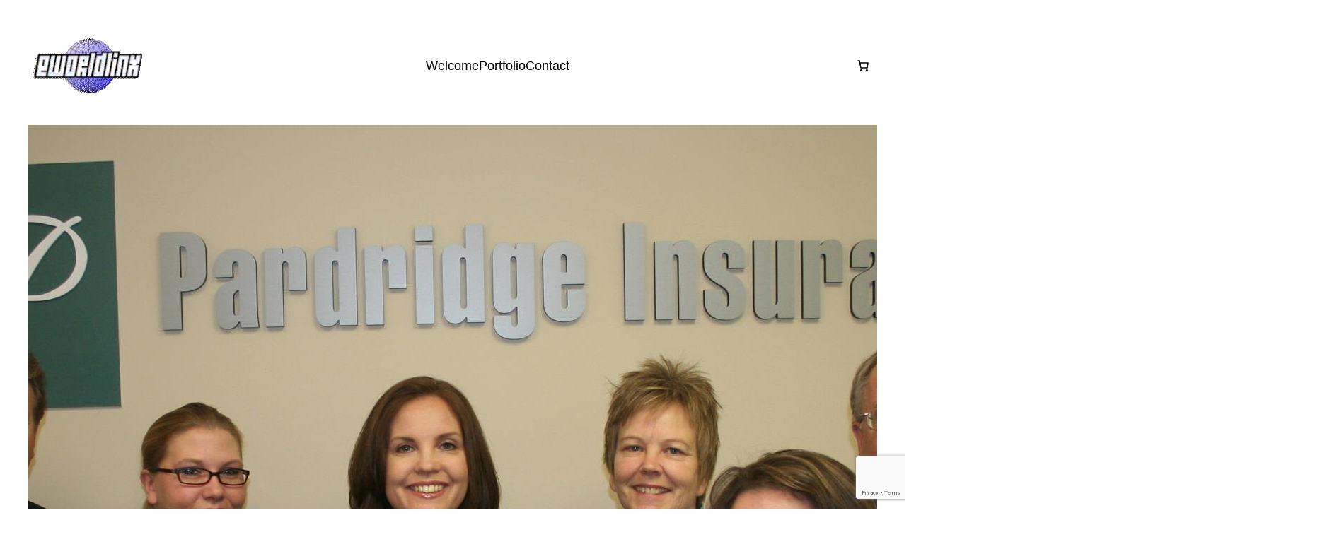

--- FILE ---
content_type: text/html; charset=utf-8
request_url: https://www.google.com/recaptcha/api2/anchor?ar=1&k=6Ldit4oUAAAAAFhtpLrHwktr2j2Ge1M_48OQMxVI&co=aHR0cHM6Ly9ld29ybGRsaW54LmNvbTo0NDM.&hl=en&v=N67nZn4AqZkNcbeMu4prBgzg&size=invisible&anchor-ms=20000&execute-ms=30000&cb=ojmmqlr396a0
body_size: 48828
content:
<!DOCTYPE HTML><html dir="ltr" lang="en"><head><meta http-equiv="Content-Type" content="text/html; charset=UTF-8">
<meta http-equiv="X-UA-Compatible" content="IE=edge">
<title>reCAPTCHA</title>
<style type="text/css">
/* cyrillic-ext */
@font-face {
  font-family: 'Roboto';
  font-style: normal;
  font-weight: 400;
  font-stretch: 100%;
  src: url(//fonts.gstatic.com/s/roboto/v48/KFO7CnqEu92Fr1ME7kSn66aGLdTylUAMa3GUBHMdazTgWw.woff2) format('woff2');
  unicode-range: U+0460-052F, U+1C80-1C8A, U+20B4, U+2DE0-2DFF, U+A640-A69F, U+FE2E-FE2F;
}
/* cyrillic */
@font-face {
  font-family: 'Roboto';
  font-style: normal;
  font-weight: 400;
  font-stretch: 100%;
  src: url(//fonts.gstatic.com/s/roboto/v48/KFO7CnqEu92Fr1ME7kSn66aGLdTylUAMa3iUBHMdazTgWw.woff2) format('woff2');
  unicode-range: U+0301, U+0400-045F, U+0490-0491, U+04B0-04B1, U+2116;
}
/* greek-ext */
@font-face {
  font-family: 'Roboto';
  font-style: normal;
  font-weight: 400;
  font-stretch: 100%;
  src: url(//fonts.gstatic.com/s/roboto/v48/KFO7CnqEu92Fr1ME7kSn66aGLdTylUAMa3CUBHMdazTgWw.woff2) format('woff2');
  unicode-range: U+1F00-1FFF;
}
/* greek */
@font-face {
  font-family: 'Roboto';
  font-style: normal;
  font-weight: 400;
  font-stretch: 100%;
  src: url(//fonts.gstatic.com/s/roboto/v48/KFO7CnqEu92Fr1ME7kSn66aGLdTylUAMa3-UBHMdazTgWw.woff2) format('woff2');
  unicode-range: U+0370-0377, U+037A-037F, U+0384-038A, U+038C, U+038E-03A1, U+03A3-03FF;
}
/* math */
@font-face {
  font-family: 'Roboto';
  font-style: normal;
  font-weight: 400;
  font-stretch: 100%;
  src: url(//fonts.gstatic.com/s/roboto/v48/KFO7CnqEu92Fr1ME7kSn66aGLdTylUAMawCUBHMdazTgWw.woff2) format('woff2');
  unicode-range: U+0302-0303, U+0305, U+0307-0308, U+0310, U+0312, U+0315, U+031A, U+0326-0327, U+032C, U+032F-0330, U+0332-0333, U+0338, U+033A, U+0346, U+034D, U+0391-03A1, U+03A3-03A9, U+03B1-03C9, U+03D1, U+03D5-03D6, U+03F0-03F1, U+03F4-03F5, U+2016-2017, U+2034-2038, U+203C, U+2040, U+2043, U+2047, U+2050, U+2057, U+205F, U+2070-2071, U+2074-208E, U+2090-209C, U+20D0-20DC, U+20E1, U+20E5-20EF, U+2100-2112, U+2114-2115, U+2117-2121, U+2123-214F, U+2190, U+2192, U+2194-21AE, U+21B0-21E5, U+21F1-21F2, U+21F4-2211, U+2213-2214, U+2216-22FF, U+2308-230B, U+2310, U+2319, U+231C-2321, U+2336-237A, U+237C, U+2395, U+239B-23B7, U+23D0, U+23DC-23E1, U+2474-2475, U+25AF, U+25B3, U+25B7, U+25BD, U+25C1, U+25CA, U+25CC, U+25FB, U+266D-266F, U+27C0-27FF, U+2900-2AFF, U+2B0E-2B11, U+2B30-2B4C, U+2BFE, U+3030, U+FF5B, U+FF5D, U+1D400-1D7FF, U+1EE00-1EEFF;
}
/* symbols */
@font-face {
  font-family: 'Roboto';
  font-style: normal;
  font-weight: 400;
  font-stretch: 100%;
  src: url(//fonts.gstatic.com/s/roboto/v48/KFO7CnqEu92Fr1ME7kSn66aGLdTylUAMaxKUBHMdazTgWw.woff2) format('woff2');
  unicode-range: U+0001-000C, U+000E-001F, U+007F-009F, U+20DD-20E0, U+20E2-20E4, U+2150-218F, U+2190, U+2192, U+2194-2199, U+21AF, U+21E6-21F0, U+21F3, U+2218-2219, U+2299, U+22C4-22C6, U+2300-243F, U+2440-244A, U+2460-24FF, U+25A0-27BF, U+2800-28FF, U+2921-2922, U+2981, U+29BF, U+29EB, U+2B00-2BFF, U+4DC0-4DFF, U+FFF9-FFFB, U+10140-1018E, U+10190-1019C, U+101A0, U+101D0-101FD, U+102E0-102FB, U+10E60-10E7E, U+1D2C0-1D2D3, U+1D2E0-1D37F, U+1F000-1F0FF, U+1F100-1F1AD, U+1F1E6-1F1FF, U+1F30D-1F30F, U+1F315, U+1F31C, U+1F31E, U+1F320-1F32C, U+1F336, U+1F378, U+1F37D, U+1F382, U+1F393-1F39F, U+1F3A7-1F3A8, U+1F3AC-1F3AF, U+1F3C2, U+1F3C4-1F3C6, U+1F3CA-1F3CE, U+1F3D4-1F3E0, U+1F3ED, U+1F3F1-1F3F3, U+1F3F5-1F3F7, U+1F408, U+1F415, U+1F41F, U+1F426, U+1F43F, U+1F441-1F442, U+1F444, U+1F446-1F449, U+1F44C-1F44E, U+1F453, U+1F46A, U+1F47D, U+1F4A3, U+1F4B0, U+1F4B3, U+1F4B9, U+1F4BB, U+1F4BF, U+1F4C8-1F4CB, U+1F4D6, U+1F4DA, U+1F4DF, U+1F4E3-1F4E6, U+1F4EA-1F4ED, U+1F4F7, U+1F4F9-1F4FB, U+1F4FD-1F4FE, U+1F503, U+1F507-1F50B, U+1F50D, U+1F512-1F513, U+1F53E-1F54A, U+1F54F-1F5FA, U+1F610, U+1F650-1F67F, U+1F687, U+1F68D, U+1F691, U+1F694, U+1F698, U+1F6AD, U+1F6B2, U+1F6B9-1F6BA, U+1F6BC, U+1F6C6-1F6CF, U+1F6D3-1F6D7, U+1F6E0-1F6EA, U+1F6F0-1F6F3, U+1F6F7-1F6FC, U+1F700-1F7FF, U+1F800-1F80B, U+1F810-1F847, U+1F850-1F859, U+1F860-1F887, U+1F890-1F8AD, U+1F8B0-1F8BB, U+1F8C0-1F8C1, U+1F900-1F90B, U+1F93B, U+1F946, U+1F984, U+1F996, U+1F9E9, U+1FA00-1FA6F, U+1FA70-1FA7C, U+1FA80-1FA89, U+1FA8F-1FAC6, U+1FACE-1FADC, U+1FADF-1FAE9, U+1FAF0-1FAF8, U+1FB00-1FBFF;
}
/* vietnamese */
@font-face {
  font-family: 'Roboto';
  font-style: normal;
  font-weight: 400;
  font-stretch: 100%;
  src: url(//fonts.gstatic.com/s/roboto/v48/KFO7CnqEu92Fr1ME7kSn66aGLdTylUAMa3OUBHMdazTgWw.woff2) format('woff2');
  unicode-range: U+0102-0103, U+0110-0111, U+0128-0129, U+0168-0169, U+01A0-01A1, U+01AF-01B0, U+0300-0301, U+0303-0304, U+0308-0309, U+0323, U+0329, U+1EA0-1EF9, U+20AB;
}
/* latin-ext */
@font-face {
  font-family: 'Roboto';
  font-style: normal;
  font-weight: 400;
  font-stretch: 100%;
  src: url(//fonts.gstatic.com/s/roboto/v48/KFO7CnqEu92Fr1ME7kSn66aGLdTylUAMa3KUBHMdazTgWw.woff2) format('woff2');
  unicode-range: U+0100-02BA, U+02BD-02C5, U+02C7-02CC, U+02CE-02D7, U+02DD-02FF, U+0304, U+0308, U+0329, U+1D00-1DBF, U+1E00-1E9F, U+1EF2-1EFF, U+2020, U+20A0-20AB, U+20AD-20C0, U+2113, U+2C60-2C7F, U+A720-A7FF;
}
/* latin */
@font-face {
  font-family: 'Roboto';
  font-style: normal;
  font-weight: 400;
  font-stretch: 100%;
  src: url(//fonts.gstatic.com/s/roboto/v48/KFO7CnqEu92Fr1ME7kSn66aGLdTylUAMa3yUBHMdazQ.woff2) format('woff2');
  unicode-range: U+0000-00FF, U+0131, U+0152-0153, U+02BB-02BC, U+02C6, U+02DA, U+02DC, U+0304, U+0308, U+0329, U+2000-206F, U+20AC, U+2122, U+2191, U+2193, U+2212, U+2215, U+FEFF, U+FFFD;
}
/* cyrillic-ext */
@font-face {
  font-family: 'Roboto';
  font-style: normal;
  font-weight: 500;
  font-stretch: 100%;
  src: url(//fonts.gstatic.com/s/roboto/v48/KFO7CnqEu92Fr1ME7kSn66aGLdTylUAMa3GUBHMdazTgWw.woff2) format('woff2');
  unicode-range: U+0460-052F, U+1C80-1C8A, U+20B4, U+2DE0-2DFF, U+A640-A69F, U+FE2E-FE2F;
}
/* cyrillic */
@font-face {
  font-family: 'Roboto';
  font-style: normal;
  font-weight: 500;
  font-stretch: 100%;
  src: url(//fonts.gstatic.com/s/roboto/v48/KFO7CnqEu92Fr1ME7kSn66aGLdTylUAMa3iUBHMdazTgWw.woff2) format('woff2');
  unicode-range: U+0301, U+0400-045F, U+0490-0491, U+04B0-04B1, U+2116;
}
/* greek-ext */
@font-face {
  font-family: 'Roboto';
  font-style: normal;
  font-weight: 500;
  font-stretch: 100%;
  src: url(//fonts.gstatic.com/s/roboto/v48/KFO7CnqEu92Fr1ME7kSn66aGLdTylUAMa3CUBHMdazTgWw.woff2) format('woff2');
  unicode-range: U+1F00-1FFF;
}
/* greek */
@font-face {
  font-family: 'Roboto';
  font-style: normal;
  font-weight: 500;
  font-stretch: 100%;
  src: url(//fonts.gstatic.com/s/roboto/v48/KFO7CnqEu92Fr1ME7kSn66aGLdTylUAMa3-UBHMdazTgWw.woff2) format('woff2');
  unicode-range: U+0370-0377, U+037A-037F, U+0384-038A, U+038C, U+038E-03A1, U+03A3-03FF;
}
/* math */
@font-face {
  font-family: 'Roboto';
  font-style: normal;
  font-weight: 500;
  font-stretch: 100%;
  src: url(//fonts.gstatic.com/s/roboto/v48/KFO7CnqEu92Fr1ME7kSn66aGLdTylUAMawCUBHMdazTgWw.woff2) format('woff2');
  unicode-range: U+0302-0303, U+0305, U+0307-0308, U+0310, U+0312, U+0315, U+031A, U+0326-0327, U+032C, U+032F-0330, U+0332-0333, U+0338, U+033A, U+0346, U+034D, U+0391-03A1, U+03A3-03A9, U+03B1-03C9, U+03D1, U+03D5-03D6, U+03F0-03F1, U+03F4-03F5, U+2016-2017, U+2034-2038, U+203C, U+2040, U+2043, U+2047, U+2050, U+2057, U+205F, U+2070-2071, U+2074-208E, U+2090-209C, U+20D0-20DC, U+20E1, U+20E5-20EF, U+2100-2112, U+2114-2115, U+2117-2121, U+2123-214F, U+2190, U+2192, U+2194-21AE, U+21B0-21E5, U+21F1-21F2, U+21F4-2211, U+2213-2214, U+2216-22FF, U+2308-230B, U+2310, U+2319, U+231C-2321, U+2336-237A, U+237C, U+2395, U+239B-23B7, U+23D0, U+23DC-23E1, U+2474-2475, U+25AF, U+25B3, U+25B7, U+25BD, U+25C1, U+25CA, U+25CC, U+25FB, U+266D-266F, U+27C0-27FF, U+2900-2AFF, U+2B0E-2B11, U+2B30-2B4C, U+2BFE, U+3030, U+FF5B, U+FF5D, U+1D400-1D7FF, U+1EE00-1EEFF;
}
/* symbols */
@font-face {
  font-family: 'Roboto';
  font-style: normal;
  font-weight: 500;
  font-stretch: 100%;
  src: url(//fonts.gstatic.com/s/roboto/v48/KFO7CnqEu92Fr1ME7kSn66aGLdTylUAMaxKUBHMdazTgWw.woff2) format('woff2');
  unicode-range: U+0001-000C, U+000E-001F, U+007F-009F, U+20DD-20E0, U+20E2-20E4, U+2150-218F, U+2190, U+2192, U+2194-2199, U+21AF, U+21E6-21F0, U+21F3, U+2218-2219, U+2299, U+22C4-22C6, U+2300-243F, U+2440-244A, U+2460-24FF, U+25A0-27BF, U+2800-28FF, U+2921-2922, U+2981, U+29BF, U+29EB, U+2B00-2BFF, U+4DC0-4DFF, U+FFF9-FFFB, U+10140-1018E, U+10190-1019C, U+101A0, U+101D0-101FD, U+102E0-102FB, U+10E60-10E7E, U+1D2C0-1D2D3, U+1D2E0-1D37F, U+1F000-1F0FF, U+1F100-1F1AD, U+1F1E6-1F1FF, U+1F30D-1F30F, U+1F315, U+1F31C, U+1F31E, U+1F320-1F32C, U+1F336, U+1F378, U+1F37D, U+1F382, U+1F393-1F39F, U+1F3A7-1F3A8, U+1F3AC-1F3AF, U+1F3C2, U+1F3C4-1F3C6, U+1F3CA-1F3CE, U+1F3D4-1F3E0, U+1F3ED, U+1F3F1-1F3F3, U+1F3F5-1F3F7, U+1F408, U+1F415, U+1F41F, U+1F426, U+1F43F, U+1F441-1F442, U+1F444, U+1F446-1F449, U+1F44C-1F44E, U+1F453, U+1F46A, U+1F47D, U+1F4A3, U+1F4B0, U+1F4B3, U+1F4B9, U+1F4BB, U+1F4BF, U+1F4C8-1F4CB, U+1F4D6, U+1F4DA, U+1F4DF, U+1F4E3-1F4E6, U+1F4EA-1F4ED, U+1F4F7, U+1F4F9-1F4FB, U+1F4FD-1F4FE, U+1F503, U+1F507-1F50B, U+1F50D, U+1F512-1F513, U+1F53E-1F54A, U+1F54F-1F5FA, U+1F610, U+1F650-1F67F, U+1F687, U+1F68D, U+1F691, U+1F694, U+1F698, U+1F6AD, U+1F6B2, U+1F6B9-1F6BA, U+1F6BC, U+1F6C6-1F6CF, U+1F6D3-1F6D7, U+1F6E0-1F6EA, U+1F6F0-1F6F3, U+1F6F7-1F6FC, U+1F700-1F7FF, U+1F800-1F80B, U+1F810-1F847, U+1F850-1F859, U+1F860-1F887, U+1F890-1F8AD, U+1F8B0-1F8BB, U+1F8C0-1F8C1, U+1F900-1F90B, U+1F93B, U+1F946, U+1F984, U+1F996, U+1F9E9, U+1FA00-1FA6F, U+1FA70-1FA7C, U+1FA80-1FA89, U+1FA8F-1FAC6, U+1FACE-1FADC, U+1FADF-1FAE9, U+1FAF0-1FAF8, U+1FB00-1FBFF;
}
/* vietnamese */
@font-face {
  font-family: 'Roboto';
  font-style: normal;
  font-weight: 500;
  font-stretch: 100%;
  src: url(//fonts.gstatic.com/s/roboto/v48/KFO7CnqEu92Fr1ME7kSn66aGLdTylUAMa3OUBHMdazTgWw.woff2) format('woff2');
  unicode-range: U+0102-0103, U+0110-0111, U+0128-0129, U+0168-0169, U+01A0-01A1, U+01AF-01B0, U+0300-0301, U+0303-0304, U+0308-0309, U+0323, U+0329, U+1EA0-1EF9, U+20AB;
}
/* latin-ext */
@font-face {
  font-family: 'Roboto';
  font-style: normal;
  font-weight: 500;
  font-stretch: 100%;
  src: url(//fonts.gstatic.com/s/roboto/v48/KFO7CnqEu92Fr1ME7kSn66aGLdTylUAMa3KUBHMdazTgWw.woff2) format('woff2');
  unicode-range: U+0100-02BA, U+02BD-02C5, U+02C7-02CC, U+02CE-02D7, U+02DD-02FF, U+0304, U+0308, U+0329, U+1D00-1DBF, U+1E00-1E9F, U+1EF2-1EFF, U+2020, U+20A0-20AB, U+20AD-20C0, U+2113, U+2C60-2C7F, U+A720-A7FF;
}
/* latin */
@font-face {
  font-family: 'Roboto';
  font-style: normal;
  font-weight: 500;
  font-stretch: 100%;
  src: url(//fonts.gstatic.com/s/roboto/v48/KFO7CnqEu92Fr1ME7kSn66aGLdTylUAMa3yUBHMdazQ.woff2) format('woff2');
  unicode-range: U+0000-00FF, U+0131, U+0152-0153, U+02BB-02BC, U+02C6, U+02DA, U+02DC, U+0304, U+0308, U+0329, U+2000-206F, U+20AC, U+2122, U+2191, U+2193, U+2212, U+2215, U+FEFF, U+FFFD;
}
/* cyrillic-ext */
@font-face {
  font-family: 'Roboto';
  font-style: normal;
  font-weight: 900;
  font-stretch: 100%;
  src: url(//fonts.gstatic.com/s/roboto/v48/KFO7CnqEu92Fr1ME7kSn66aGLdTylUAMa3GUBHMdazTgWw.woff2) format('woff2');
  unicode-range: U+0460-052F, U+1C80-1C8A, U+20B4, U+2DE0-2DFF, U+A640-A69F, U+FE2E-FE2F;
}
/* cyrillic */
@font-face {
  font-family: 'Roboto';
  font-style: normal;
  font-weight: 900;
  font-stretch: 100%;
  src: url(//fonts.gstatic.com/s/roboto/v48/KFO7CnqEu92Fr1ME7kSn66aGLdTylUAMa3iUBHMdazTgWw.woff2) format('woff2');
  unicode-range: U+0301, U+0400-045F, U+0490-0491, U+04B0-04B1, U+2116;
}
/* greek-ext */
@font-face {
  font-family: 'Roboto';
  font-style: normal;
  font-weight: 900;
  font-stretch: 100%;
  src: url(//fonts.gstatic.com/s/roboto/v48/KFO7CnqEu92Fr1ME7kSn66aGLdTylUAMa3CUBHMdazTgWw.woff2) format('woff2');
  unicode-range: U+1F00-1FFF;
}
/* greek */
@font-face {
  font-family: 'Roboto';
  font-style: normal;
  font-weight: 900;
  font-stretch: 100%;
  src: url(//fonts.gstatic.com/s/roboto/v48/KFO7CnqEu92Fr1ME7kSn66aGLdTylUAMa3-UBHMdazTgWw.woff2) format('woff2');
  unicode-range: U+0370-0377, U+037A-037F, U+0384-038A, U+038C, U+038E-03A1, U+03A3-03FF;
}
/* math */
@font-face {
  font-family: 'Roboto';
  font-style: normal;
  font-weight: 900;
  font-stretch: 100%;
  src: url(//fonts.gstatic.com/s/roboto/v48/KFO7CnqEu92Fr1ME7kSn66aGLdTylUAMawCUBHMdazTgWw.woff2) format('woff2');
  unicode-range: U+0302-0303, U+0305, U+0307-0308, U+0310, U+0312, U+0315, U+031A, U+0326-0327, U+032C, U+032F-0330, U+0332-0333, U+0338, U+033A, U+0346, U+034D, U+0391-03A1, U+03A3-03A9, U+03B1-03C9, U+03D1, U+03D5-03D6, U+03F0-03F1, U+03F4-03F5, U+2016-2017, U+2034-2038, U+203C, U+2040, U+2043, U+2047, U+2050, U+2057, U+205F, U+2070-2071, U+2074-208E, U+2090-209C, U+20D0-20DC, U+20E1, U+20E5-20EF, U+2100-2112, U+2114-2115, U+2117-2121, U+2123-214F, U+2190, U+2192, U+2194-21AE, U+21B0-21E5, U+21F1-21F2, U+21F4-2211, U+2213-2214, U+2216-22FF, U+2308-230B, U+2310, U+2319, U+231C-2321, U+2336-237A, U+237C, U+2395, U+239B-23B7, U+23D0, U+23DC-23E1, U+2474-2475, U+25AF, U+25B3, U+25B7, U+25BD, U+25C1, U+25CA, U+25CC, U+25FB, U+266D-266F, U+27C0-27FF, U+2900-2AFF, U+2B0E-2B11, U+2B30-2B4C, U+2BFE, U+3030, U+FF5B, U+FF5D, U+1D400-1D7FF, U+1EE00-1EEFF;
}
/* symbols */
@font-face {
  font-family: 'Roboto';
  font-style: normal;
  font-weight: 900;
  font-stretch: 100%;
  src: url(//fonts.gstatic.com/s/roboto/v48/KFO7CnqEu92Fr1ME7kSn66aGLdTylUAMaxKUBHMdazTgWw.woff2) format('woff2');
  unicode-range: U+0001-000C, U+000E-001F, U+007F-009F, U+20DD-20E0, U+20E2-20E4, U+2150-218F, U+2190, U+2192, U+2194-2199, U+21AF, U+21E6-21F0, U+21F3, U+2218-2219, U+2299, U+22C4-22C6, U+2300-243F, U+2440-244A, U+2460-24FF, U+25A0-27BF, U+2800-28FF, U+2921-2922, U+2981, U+29BF, U+29EB, U+2B00-2BFF, U+4DC0-4DFF, U+FFF9-FFFB, U+10140-1018E, U+10190-1019C, U+101A0, U+101D0-101FD, U+102E0-102FB, U+10E60-10E7E, U+1D2C0-1D2D3, U+1D2E0-1D37F, U+1F000-1F0FF, U+1F100-1F1AD, U+1F1E6-1F1FF, U+1F30D-1F30F, U+1F315, U+1F31C, U+1F31E, U+1F320-1F32C, U+1F336, U+1F378, U+1F37D, U+1F382, U+1F393-1F39F, U+1F3A7-1F3A8, U+1F3AC-1F3AF, U+1F3C2, U+1F3C4-1F3C6, U+1F3CA-1F3CE, U+1F3D4-1F3E0, U+1F3ED, U+1F3F1-1F3F3, U+1F3F5-1F3F7, U+1F408, U+1F415, U+1F41F, U+1F426, U+1F43F, U+1F441-1F442, U+1F444, U+1F446-1F449, U+1F44C-1F44E, U+1F453, U+1F46A, U+1F47D, U+1F4A3, U+1F4B0, U+1F4B3, U+1F4B9, U+1F4BB, U+1F4BF, U+1F4C8-1F4CB, U+1F4D6, U+1F4DA, U+1F4DF, U+1F4E3-1F4E6, U+1F4EA-1F4ED, U+1F4F7, U+1F4F9-1F4FB, U+1F4FD-1F4FE, U+1F503, U+1F507-1F50B, U+1F50D, U+1F512-1F513, U+1F53E-1F54A, U+1F54F-1F5FA, U+1F610, U+1F650-1F67F, U+1F687, U+1F68D, U+1F691, U+1F694, U+1F698, U+1F6AD, U+1F6B2, U+1F6B9-1F6BA, U+1F6BC, U+1F6C6-1F6CF, U+1F6D3-1F6D7, U+1F6E0-1F6EA, U+1F6F0-1F6F3, U+1F6F7-1F6FC, U+1F700-1F7FF, U+1F800-1F80B, U+1F810-1F847, U+1F850-1F859, U+1F860-1F887, U+1F890-1F8AD, U+1F8B0-1F8BB, U+1F8C0-1F8C1, U+1F900-1F90B, U+1F93B, U+1F946, U+1F984, U+1F996, U+1F9E9, U+1FA00-1FA6F, U+1FA70-1FA7C, U+1FA80-1FA89, U+1FA8F-1FAC6, U+1FACE-1FADC, U+1FADF-1FAE9, U+1FAF0-1FAF8, U+1FB00-1FBFF;
}
/* vietnamese */
@font-face {
  font-family: 'Roboto';
  font-style: normal;
  font-weight: 900;
  font-stretch: 100%;
  src: url(//fonts.gstatic.com/s/roboto/v48/KFO7CnqEu92Fr1ME7kSn66aGLdTylUAMa3OUBHMdazTgWw.woff2) format('woff2');
  unicode-range: U+0102-0103, U+0110-0111, U+0128-0129, U+0168-0169, U+01A0-01A1, U+01AF-01B0, U+0300-0301, U+0303-0304, U+0308-0309, U+0323, U+0329, U+1EA0-1EF9, U+20AB;
}
/* latin-ext */
@font-face {
  font-family: 'Roboto';
  font-style: normal;
  font-weight: 900;
  font-stretch: 100%;
  src: url(//fonts.gstatic.com/s/roboto/v48/KFO7CnqEu92Fr1ME7kSn66aGLdTylUAMa3KUBHMdazTgWw.woff2) format('woff2');
  unicode-range: U+0100-02BA, U+02BD-02C5, U+02C7-02CC, U+02CE-02D7, U+02DD-02FF, U+0304, U+0308, U+0329, U+1D00-1DBF, U+1E00-1E9F, U+1EF2-1EFF, U+2020, U+20A0-20AB, U+20AD-20C0, U+2113, U+2C60-2C7F, U+A720-A7FF;
}
/* latin */
@font-face {
  font-family: 'Roboto';
  font-style: normal;
  font-weight: 900;
  font-stretch: 100%;
  src: url(//fonts.gstatic.com/s/roboto/v48/KFO7CnqEu92Fr1ME7kSn66aGLdTylUAMa3yUBHMdazQ.woff2) format('woff2');
  unicode-range: U+0000-00FF, U+0131, U+0152-0153, U+02BB-02BC, U+02C6, U+02DA, U+02DC, U+0304, U+0308, U+0329, U+2000-206F, U+20AC, U+2122, U+2191, U+2193, U+2212, U+2215, U+FEFF, U+FFFD;
}

</style>
<link rel="stylesheet" type="text/css" href="https://www.gstatic.com/recaptcha/releases/N67nZn4AqZkNcbeMu4prBgzg/styles__ltr.css">
<script nonce="0EEx_opS2kfpIXIL-j-tJA" type="text/javascript">window['__recaptcha_api'] = 'https://www.google.com/recaptcha/api2/';</script>
<script type="text/javascript" src="https://www.gstatic.com/recaptcha/releases/N67nZn4AqZkNcbeMu4prBgzg/recaptcha__en.js" nonce="0EEx_opS2kfpIXIL-j-tJA">
      
    </script></head>
<body><div id="rc-anchor-alert" class="rc-anchor-alert"></div>
<input type="hidden" id="recaptcha-token" value="[base64]">
<script type="text/javascript" nonce="0EEx_opS2kfpIXIL-j-tJA">
      recaptcha.anchor.Main.init("[\x22ainput\x22,[\x22bgdata\x22,\x22\x22,\[base64]/[base64]/MjU1Ong/[base64]/[base64]/[base64]/[base64]/[base64]/[base64]/[base64]/[base64]/[base64]/[base64]/[base64]/[base64]/[base64]/[base64]/[base64]\\u003d\x22,\[base64]\x22,\x22wo5WIsKyw4Fqw5vDkGpYw5tqWsK4Rzx7wo7CrsO+dcObwrwGDAQbGcK6M0/DnSRtwqrDpsOFJ2jCkDnCg8OLDsKWbMK5TsOXwobCnV4awp8AwrPDqFrCgsOvKcO4wozDlcOMw6YWwpVmw74jPgTClsKqNcKLAcOTUl7Dk0fDqMKow7XDr1Icwr1Bw5vDlMOKwrZ2wpDCqsKcVcKLdcK/McKiXm3DkW1DwpbDvUB1SSTCgMOCRm95PsOfIMKhw69xTVHDqcKyK8OWcinDgWPCmcKNw5LCi1xhwrcvwp9Aw5XDnhfCtMKRIRA6wqIgwqLDi8KWwpLCj8O4wr5JwoTDksKNw4bDt8K2wrvDng/Cl3BoJSgzwo/DjcObw70jZEQcUSLDnC0SEcKvw5c0w4rDgsKIw43DncOiw64jw5kfAMOLwo8Gw4d4CcO0wpzCiVPCicOSw7HDksOfHsK2YsOPwptnGsOXUsO6UWXCgcKBw5HDvDjCiMKqwpMZwrTCo8KLwojCkV5qwqPDjMOtBMOWTcObOcOWOMO+w7FZwqLChMOcw4/CmsOQw4HDjcOYecK5w4QGw5ZuFsK3w4ExwozDggQfT3czw6BTwptyEglJecOcwpbCqcKzw6rCiRbDqxw0IsOIZ8OSRsOew63CiMOVQwnDs1B/JTvDt8O8L8O+EmAbeMO8G0jDm8ORBcKgwrbCocO8K8KIw53DjXrDghfCjFvCqMObw7PDiMKwDnkMDXl2BxzClcOAw6XCoMKvwozDq8ObTMK3CTlVOW06wpodZ8OLFjfDs8KRwqQBw5/ClGY1wpHCp8KPwq3ClCvDtMOlw7PDocO4wqxQwoduHMKfwp7DssKRI8OvFsOkwqvCssOLOk3CqAPDjFnCsMO7w6djCkt6H8OnwoAlMMKSwo/[base64]/Cn8OpwoJBKcKcwpzDr8OdQMOwf8KfwrrCgMKFwp7DpTxyw7XCpMKbWsKzesK4YcKhHEvCiWXDn8OmCcOBFygdwo5swqLCv0bDmm0PCMK6Bn7Cj3U7wro8N1bDuSnCo2/CkW/[base64]/Dm2sTMcOIecKWWcK8VMK6KWpYVcOjw6fDo8OGw4rCvMK3bVB4LMKwYVZ5woXDksKTwoDCucKkIsO/NQJJVi8QLVNqYcO2eMKJwqvCt8Kgwp0iw4rCncOyw51UTcO1MsO5KcOAw5QPw6nCscOJwr/Dg8OJwrktFWvCrErCgsO/TVbCkcKDw7nDtWnDv0DClcKOwpJ5P8O1DMOSw6TDhR7DmSBRwrfCisK6Z8OLw7bDhsODw7QlEsOYw5XDvsOgcMKIwp93QcKAXCrDocKKwpTCkxIdw7jDpMOQa0rDj1PDs8K1w65Gw6ACE8Khw55iSsOsXTjCn8O4FU/Chl7DszV/RsO8RGLDoXDCrx7CpXPCqUjDkW43VsKVQsK6wqjDrsKQwq7DsS/Dr0nCh2DCu8K8w7dHPi7CtwrCtCPCnsK6BsOaw4BRwr4AQsK2c3cgw6ticgZ8wqHCqsOkAMKRUSDCuEnCl8Onw7XCig1KwoTDrnDDvAMZHg7ClG8mRETDr8OkF8KGw6Euw55Aw5onSm56MGTDksK1w6XCmj8Bw7LCsGLDvD3DrsO/[base64]/[base64]/CiHpDwq7Dv2fDjMKbwrA/wosReMKQwp7CksOhwptNw4spwoLDgjLChDhdZQbCksOOw4fDgMKbLsOOw7rDv33Dn8KubsKfAVQiw4vCi8OJPkorW8KfUjwpwrYlwpdZwpIMbMOWOHzCj8O6w5A6RsKdah86w4U/wprCvzFkUcOeUG7CgcKDGFrCvsKKNClQwrNkw6QHYcKZw53CvsOPAMO4aiUrw7/Dh8Kbw5EqMcKXw498w4HCsT95Q8O/fizDlcOKRQnDj0vCi3PCicKMwpHCmsKdD2/CjsOUKSdKwpZmLwx1w5ktfX/[base64]/[base64]/AB7DhSlnQhHDjzhww7PCtcKGw7plXmgSCMOGwpDDn8O7YMKrw5htwq8qPMOTwqMMVsOoBlcbdW9Lw5LDq8OQwqzCq8KiMQFxwpQkVMKMMiXCo1bCkcKdwrshDTYawpZzw7VsDMOgM8O/w5YIeXM4bjTCkMKLY8OzfMOoOMO5w78YwokKwp/DkMKDw7UNZUrCscKNw7YbLTHDvcKfw4jDisOzw7w7wqhud1bDphLCrjrCj8Ofw7TCgxccecK6wpDDhH9mKTHCvicpw75lCMKGeWJSaG7DtUNrw7ZpwpHDgyPDnVUowotHL2nCuX/CjsOLwpJfZ2PDqsK6woDCosK9w7YwQMOwUGnDj8KUOxFmw6E5SRpwZ8OeAsKEN0zDuBYBdEPCtFtKw65LAV/[base64]/DiX7DrA3Cpx9bAMOnWMOwW8OxKRg1G0NGwrU6wrHDs1FwRMOPw6zCssKyw4VNT8OeGMOUw6ZWw6FhF8KPwr3CnhDDqwbDtsKGZibDqsKVC8K+wr3CjWs/Aj/DlgzCusKJw6lYPsOJEcK2wqljw6xZcUjCh8KvIsKdDjJBw5zDgg1Kw5xYQWjCnzBPw6c4wpd+w51PahbCniTCicOzw6TCpsOtwrnCqGDCp8OiwopPw7t9w4x7IMKnOsOVY8OFKzvCrMOswo3DhA3Cu8O4w5lqwpfDtUDCgcKSw7/[base64]/DtwEWw5jDh8KuwpvCtMOzYcKneE3ClMKRwqrCnsOFw51Sw6fCgiUaekFuw4XDpcKXCjwSTMKJw7tbdmnCssOPK0DCjGANwrs9wq9Iw5JTOCM2w4fDisKaSWzDrEttw7zCvAwuScKIw5/Dm8Knw4Y6w61MfsO5NWvChTLDo10ZL8OcwrZYw57ChnU9w7UwEMKnw6TDvcK9IhjCv0RcwrXDqXQqwp80WUHDig7CpcKgw6HCu1vChg7DqwxHdcK9wrTDisKdw6/DnXsmw6bDsMONcyDDiMKmw6bCtsKEaycQwqrCtlwWMXsgw7DDrMKBwoDCkXpoLyvClzHDk8OAGMKhKSN3w4vDkMOmEcKywo06w5FFw7PDknzCoExAYwzDgcOdYMK6w71tw57Do2/DjAUyw4LCv17CjMOaPQMYMyR/RWzDplR6wpfDqWXDqMOgw7bCtDbDkMO2QsKqwobCm8OXHMOwLQXDmQEAX8OlbmzDp8OyTcKoHcKUw7vCh8KbwrQ9wp/ChGXCnC15V15uX0bDh2fDs8O0WMKTw5LCosKuw6bCusOOwqQoT1AuYT8JcCQIc8OWw5LDmiHDjQgmwqFBw5jDu8KHw74BwqLCusKBaCwYw4YVX8K/fArDgMOJPsKPZjV2w5bDmiHDscKmEVIJBMKMworDugRfw4fCosKiw4Vow4bDpyRdEcKbcMOrJH/[base64]/Fh1Ew5Qwwp7DjGzCigFjORZtw6PDlcOQw5wpwqplKcO/[base64]/DmXrCj2DDrxV6w75Ewo7Cvh/[base64]/[base64]/DizfClsOODsKzFFwYXMOMwp4Fw7g9SMKoXsKsEyzDrMKVYGw1wpLCu0RIPsO6w4vCg8OPw6zDhsK2wrB3wpoJwqNrw6Q3wpHCqHw3wqRqPB/Ck8OBd8Oywo9Kw5XDrz5jw7tBw4XCqFTDqWbCgsK8wo1GBsOpJMOABhnDt8KxTcK/wqJzw4rCkEx3wohDdW/Cjwonw4kwJ0UfZV/[base64]/CmsO9R1FeWcKRFEfDm8KxJ8KBP1DDtGAWworCm8OtA8OdwrLDgQbCqMKsYGLCpnJyw7lQwopMwoV/f8OqIEYVenwcwpwgCC3Dk8KwWsOfwp3DvsKYwoZKMWnDkErDh3ZncCnDjcObOsKOwqYvFMKaLcKXScK2wpgTXTc+K0DCjcKkwqgHw7/CucONwpsVwpsgw6ZFMsOsw4Y+XsOgw71gFEfDizV2ch7Cu1PCrz4Cw7rDihvDrsKrwonClzdNXsO3a20VQMO7WsOiwpLDncKDwpEew6zCrsK2dE3DvxAYwoLDrC1hUcKjwrVgwojCj33Cq0RTUxMZw7DCmsObw6Nbw6M/w5TDjMKtODvDrMK5wooawpIqHcOiYxTChsOYwrjCtcOMwrvDoHgUw7zDgwccwqQ8difCjMOqAAVEYwA2DcOHRMOkM2pmIsKjw7TDpEsuwrs+PGjDj2tUw4jChFDDoMKtKjZ1w4vCmVEWwpXCqAdtT1LDqjLCiD7CmMOUwo7Dj8O4bCXDkVzDucOGHWhWw6/[base64]/CtiV9bsKiwpDCrsONwqYKwp1QVMO+wqdJB8OZGcOXw4LDjGgWwpbDmsKBdsK/wog2ImM2w4kww43Cg8Odwp3Cly7CgsOkVhLDs8OWwqzDuRlIw64Kw65qasK6woA8woTCglk/HiwcwpTDkEnDoSE4woBzwr/[base64]/w7NWwqdUOmBKIBgnw7MoLcKUwqrDhCESXmbCncKhRU/CucOzw5FNNQ0wOV7DkU/Cp8Kuw5vDr8KoIsOsw6Qmw5bCj8KzCcOUd8OyL2hCw5VgB8OpwrBHw4XCqUnCmMOVIcKJwo/Ck3/DpkDDpMKFblB9wrkAXSjCsUzDtwHCv8OyKBNwwrvDiEvCs8OVw5fDvMKQCw9edsO/wrjCqg7Dj8OSBElYw7wCwqDCn3/DiBltKMOsw6HCjsOPZlrDucK+ZTDDt8OvFzvCgMOhZk3Dm0sSMsO3YsOqwoXCgMKgwr3Cs0vDt8KYwpsVfcO2wpFSwpfCvnXCrQnDp8KSIyTClSjCqcOLAWLDr8Oew7fCiGNmHMOvWCHCk8KRYcO9WMK8wpU8woJxwoDClcKlw57CksKawq8Kwq/[base64]/ClcOLU0MzGwLCuT0+FMO7woDDlBvDlCrDjjTChMOuwqkECiDDrFHDq8KqTsOow7Ycw4oOw5HCjsOLwoptdSfCr0BBVgk0wpXDlcKVI8O7wrfCqw95wqsTHRvDmsOSXMOhLMK4TMOVw6bCi2xRw5TCg8K1wr5twp/CnlrCrMKQKsOlwrZlwp7DiCHCpWcIXC7CucOUw70VfxzCsGnDtMO6JkvDm3k0JwHCrXzCgMOJw7QBbgtBAMObw4/CkG98wojDl8Omw5oyw6Bxw483w6tgLMKaw6jCnMO/[base64]/DscKxwrvDrSPDkQ7DncOPHFXCr8OdQV7Dr8Klw60Rw4XChG9ywr/Ct2bDkhrDtcOyw7LDrkI4wrjDj8K+wrPDhljDocKgwqfDv8KKf8KeAlA3XsOLGxR5PQERw5h4w5HDlUfCk2DDq8OwFAHDvDnCk8OEEMK8wpLCv8Oxw6gNw6/DrkXCm2QXZmcZw6PDpEfDjsO/w7XDtMKJUMOSw70QJigcwpxsPlVUA2d4RcKsMh3DvcKnUTUAw54Xw4/CmsOOZcK8ah3CgjVQw7QwDWnCllg4XsKQwovCkHTDhUUmB8OFVCsswqzDp3Nfw7wsf8KjwpXCisOpIcKAw6/CmVXCp2FQw7xzwpHDicO0wpFZHMKAw6bDjMKJw5UWF8KrTcOcGl/CoybCi8KHw7pxfcOvLMKrw4k2NsKaw7HCtl0Iw4PDvi/DnScJFTxvwrBwRsKNw7HDvXfDocKowpTDoiUDHMOWYsKYClbDmSnCqAIWKSDDuXJXKcO5Jx3DuMOkwrlcD0rCrGbDkSTCuMK2GsKKHsKlw4fDv8O2wpw0A2pswr/[base64]/DpDR0w48GWhlLUTTCpRXClnLCn8OKwrUew7bDr8OCw7BuABk+SMK7w5PCtALDqGDCm8O8G8Kew4vCqV3CvMKZCcKUw4wIOjcmccOnw41Vbz/CpsO5AMKww5vDo2QfdwzCjGQEwoxEw5bDrSjCixg8wr7ClcKQw6QawqzCkVYFLsOlJR4qwqFKQsKgVCnDh8OVZQrDvn8GwpZ8TcKsFMOzw4lAK8KOdgjCn0t/wpQiwp9VeA1iU8KFb8Kyw5NleMKGZcOHOVwTwrHDkgDDlcKWwpNJcW4PdAkSw67DisOTwpDCscOCb0jDrkRUdcKUw6wPU8OGw7DCvjIfw6XCqMKuDi5RwokmTsKyBsK3woRyHmjDt2xodsO6RiTClMKuQsKhel7Dkl/DksOgPSdTw6p1wpvCoAXCozbCohzClcKEwo7ChcKSEMKCw6xnVsOwwpFJwrNUXMKwLC/CiBkBwqvDiMKlw4fCqU3CuFDCtjdNI8Opf8KvNA3DjsKewpVrw6QgBzHCkAPCmcKDwp7ClcKuw7zDj8KmwrbCsFTDiw0BMwzCmyx0w7nDucO3EW8rExBzw7LCtsOHw78OQsO3W8OZAnwDw57DhsO6wr3Cu8O8ag3CgMKsw6J1w4TCrB9sCsKaw71MFBfDqMK3PsO/[base64]/woQ3PMKLw4dpAm3Cj2XCuV4swqvDnxnCoGLCp8KTH8OdwoEOwrzDk1TCvmfDhcKHGinDgMOMB8KYw53DonhxO3XCusO/W3LCm2h8w4vDtcKZeUPDo8KawqAkwpBaDMO/N8O0SXHCqS/[base64]/DkiJ8wokKw7DChMOTOBYyWsOIHznDr23CnRxiEDYYwpZ6woXCmybDmy7DkQZWwojCrVPDuGFHwrMpw4LCkXnCjcK5w4YBJnBAP8Kww5nCicOyw4jDrcKFwpTCuHo1RMOJw6pjw63DmcK1N0BMwojDoXUOaMKdw4fCv8OABMO/wqUyNsOKC8Koa0kDw4oAMsO9w5rDsTnCv8OjX2ovfmEdw5vCgk1fwrDDjUN0f8Oqw7BnSMOGwpnDkF/Dt8KCwonDsAg6LmzCt8KcO3PDoER+ehLDrMO7wqHDgcOOw6nCiAvCgMK8BhPCssKdwr5Lw6rDnkZTw4UmMcKeesO5wpzCvsKjXm05w7XDvyYubzBeQ8KZw4hjYcOaw6nCoXrDgBgpScKTKBXCkMKqwo/DsMKAw7rDlEVRJg1oWw1BNMKAwqxHbnbDvsK0I8KhPB/Cpy3DoiPCs8OOwq3CvznCqMODwrXDsMOuDMKVEcOBHnTChGAWVsK+w7DDqMKtwqLDhcKBwqN0wq1qw7zDmMK/RsOKwrzCk1LClMKreUrCgMO5wrweZxPCjMKjFMOZKsK1w5vCmcKKThbCgVDCnMKnw707wpplw7N3ZmIfIUR0wrzCnEPDhAU9Ey1sw5JwZFUvQsOTAyBHw4ohEToAwo0vccOCc8KFYR7Dg27DksKBw4HDpEDCssKyEkkbEW3DjMKywq/DpMKta8OlCsO+w4jDuG7DisKbKkvCi8K/RcOyw7nDlMOTBl/DhyfDriTDrsO6bMKpYMKKasOCwrEHLcK4wonCr8O5dRPCsh98wrHCknp8wqkew4jCvsKGw6gEcsONwrXDpRHDqUbDn8OVD0Z8fMO/[base64]/DoMKnW1nCk0fCqsOsWMOtw7fCjX03wobCnsOzw5LDr8KxwrzCgUdjG8O+Egxbw6vCqMKVwo3DgcOxw53DkcKnwpkjw4R9V8KYwqXCpTspSXM6w6EFd8KUwrjCo8KBw7hbwr/CssOoQcKWwo/CscO0UGDCgMKkwp8kw4wQw6hdd0otw7RmF291P8Kdcy7DtVp9WiITw4XCnMOYLMO2B8OOw7siw5s5w4nCucK7w67ClsKOLy3CrFTDqS1tdw7Cs8OgwrU7Fjxaw4/CtHRRwrDChsKPBcOwwpM4w4ldwodWwqZ3wprDk3fCpl7DhxvCvTTDqjcqDMKHL8OULU7DoybDjCQfPMOQwo3CkcK4w5o7acOhC8OjwpDCmsKNdWzDmsOGwoI1wr9aw7jClsOvYW7CjsKkBcOUw7/CmcOXwo4WwrgwISbDhsK8VQfCmxnCg2MZVRdZU8OOw4fCqm4NGFbDo8OiLcO/PsODPDswD2YwDBXCtDbClMOpw5LCi8OMwoZDw6HChD7CgSrDohfCi8KWw5fCsMOKwrEvwrcMDhNqQ2J6w6HDnmrDnS/CuyXCp8OTChN5enJGwodFwokNTsKew7ZhfGbCpcKvw5bDqMKyUcOCLcKmw4vClsKmwrXCnCzCj8O/w53DjsO0J0YvwrbChsOOwrzDkARHw7XDkcK5w77Cjz8gw5oDZsKHTybChMKXwoI6VcOmIl/Du3p6I0loZsKKwoZnLA/DrEjCtg5VFH9OSjLDocOOwozCoH/[base64]/CqcO/cmHCkD3CoiDDm8OYw5pjwozDnywqw5h6wpxpO8KhwrnCqwvDusKrPcKnNT4GI8KjAC3CvsORDB1PFMKFfsKlw4sbwonCiTA/OcO7wqhpcwnDgMO8w7/DksK/w6d4wrHCvh8vZ8Kvw4IzWRfDnMK/asKvwpXDs8Olb8OpbsKCwq5PEFELwo3DoC4DRMKnworCozheVMKrwqhOwqguBhoLwrFvJRwUwqc0wqs3SkNRwrvDisOJwrUtwo5qCDTDmMOcCwrDhcK6FcOewpvDhmgORcO9wq5BwoE2w7dqwos1IU/[base64]/[base64]/wpvCqcOLRMKBwrTDrXTDkzDCtMO0a8Kqc8KkJRR3w5rDmmfDo8OYGMK+dcK1bXZ3BsKBGcKxegbCjjRheMOrw5fCrsO4wqLCsG0pwr12w6YywoBVwqXCrGXDuyMAwojDtD/Dn8KtZwoRwp4Aw74pw7ZRI8KFw68/E8KmwrfChsKkWsKgQyVew6vCjMOFLAdqHXHCosOqw7/[base64]/DggbDsjUcUCDDtcKCXMKwYcOfwqPDoFvDigplw6TDhDDCmcKdwr4jS8O+w4tUwp8bwpTDgsOGw6vDo8KvOMOlMyQDO8K8PlwnQMK+w6LDuhLCl8KRwp3Cm8OELhDDrB5ycMOPLT/Ct8OKPcOVbFbClsOLRcO6KcKKw6DDoiglw7Ipwp/CkMOWwrF3ei7ChsO/wrYCCBNOw7VAP8ONIiDDn8OmcFxNwofChloVN8KZe3LDm8O7w4XCiAfChkrCrsOOw63CrlEqRMK4Bz/CuEHDtsKRw797wp/Dp8OBwpMpEHbDgSYqwrMBDcOYbXZtdsKUwqtSZsOAwr7Do8OuHF/CvcKBw6TCuBnClsKBw5fDnMKVwoA0wrRPWUdWw7XCpwtHesKTw5DCkcKXZcK9w5bDksKEwr9QUw1tTcKjBMKWw54bfcOEY8KUMsOYwpLDh0TCrC/[base64]/Di8K+w4rDgcOYCwQww7Vww4AuXgkGw4BPOMO7EMOgwqhewqtuwp3CsMOXwqEAbsK6w6bCtMKJEVrDqcKVbBpWw4NjMBzCmMOSEcKiwo7Do8KVwrnDjXkRwpjCu8O8wolNwrnCjDjChcONwo/[base64]/DvHAuLcKgAGDCicKiwqVIwqjDvkXDkVZew7lTWBLDpsKlGsOzw7nDjAZuYg4ldsOhecOpCRHCmcOSQsKuw4RYecKNwrt5X8KlwpMnW0/Dn8OYw5TCiMOLw6BkfQtLwqDDqEtpTFrCk349wq8pw6XDqmd5wq9yQgxyw4IQw43DscK/w5vCnA5rwpMnC8OTw4YkGsKnwrXCpMKpf8Ktw7ApTUIUw6nDvsOudA/DisK3w4BRw6HDm2UJwqNhd8KiwqDCmcKLPsK+NDfChC1DVUjCqsKDB2fCl07Dp8K1woLDmMOxw6FNZTjCjkrCsV4Yw7w8QcKBVMOWD0bDicKQwqkowo1oVmXCo1XCo8KICTk3GQhjeg7CqcKJwol+w4/CjsK4wqoVL3oHMEEOXcO7DsO8w55RWcKmw6QKwopaw7jCgybDuBHDiMKOFn4+w6nCkzESw7DChsKdw54yw75CCsKMwqozBMK6w4ACw5nDssO3G8K1w4PDlsKVYcK/UsO4U8OHbAHCjCbDoCZ3w5/CsB9ILkTDvsOAIMO+wpBtwqMed8K+wpDDtsKjfATCpjJ9w4XDsjfDlAoFwoJhw5LDiXohaz8Yw5HDr0VIw4LDlcKqw4Ypwpwaw5XClcKbbjE0VgnDnXpic8OxHcOWPXzCk8O5UnR7w7DDnsOJwqvCqnrDn8KkRF0Rw5FswpzCrFLDn8O/w5/DvsK6wrnDp8KGwpRsasKMP3liwoEQUWUww4s5wrLChMOfw6N1EMK5cMOeBMKXE0vCk1LDkB58w6nCt8OsPDQwWjvDnQMWGmzCuMKtQG/DiwfDlUHCn3cfw65bcWHCmcKtGsKhwovCjMO2w4LCq3J4McKIbBfDlMKWw5/CuS7CgiLCqMOyZsOHVMKIw71Vwr7ClT5PAF5Vw4xJwrZKDkd+d1haw4A6w5FKw4/DvXAUGVbCuMKxw7lzw5EGw7jClMKYw6DDjMONRcKMVCtwwqdVw749wqIQw7sPw5jDlx7CvAzCsMOhw6p/FH1+wqHDjcK4W8ONYFIVwpodOQ4oTMOeYAYFfMOaOcOAw7/DlMKKVGXCi8KgYA5MTktbw7PCmxTClVrDpwMIacKvey7Ck1tvWcKNPsOzMsOFw4zDm8KbEE4Aw4HCgMOTwos1UA5wT27CkAxCw7/[base64]/CpyAuw7LDq3F8w49aRnpmw5LCtBrDt8KdPBBSEEjDinTCisKkL03CssO/w4JtNhIdwpIAVMKzIsKKwo1Jw4omS8O2dMKswrx2wojCjGnCrMKhwo4MbsK/w6NQeU3CpHJDPsO8V8ObLcOBXsKzNGXDhA7DqnnDqkjDrSnDlcOLw7NKwoNYwqzCocKswrrCgktjwpcIJMOGw5/DscKRwqvDmE43WcOdBMOww6NpEC/DuMKbw5QNSsOPWsOPMRbDr8Kpw6c7NGByeS/CpDzDu8K2Gj/DpVRQw4PClR7DtyrDkMK7LnXDoEbCj8O+UVc+wqEhwpszQsOLbnNWw6PCn1fCv8KCEX/[base64]/Cij7DtjAwwoEpPsO4wpzDpsOBw47Cu8OVBWPDhg8+w6XDtcOuBMOxw7s1w4nDmk/DqX/DhnvCqlNLTMO8TBrDmwd0w5fDplxtwql+w68qNwHDsMKuFcOZccKvT8OxTMKib8OQeApOOsKmWcOvQ2dSw6zCmCPCu2rDghnCtVfDk00+w6cMGsOfVlkvwqTDozRTEkfCoHtrwrHDmEHDiMKqwqTCi2EMw63Cj1kXwo/Ch8OAwozDtMKKFmzCksKKODgjwqkFwqwXwobDmx/Clw/DvCJSZ8KkwotQScKew7AlVFnDm8OHIQpjdcKrw5PDuAXCvygLOn50w4nDqcKMYcOBw7Eywo5awroew7pmdsKUw6/DsMOUKy/DtsK9woDCm8O9b2TCsMKXwrjCoU7DkHzDrMO8ST8cR8KSwpZJw5rDtlXDmMOADsKfDx7DpEDDocKmJMOZHHoUw4AzIcOWwowvMsOgChYkwp/Cj8Olwqlaw6wYUGDDhnEhwqbDnMK9wqPDuMKfwoEEBjDDq8KSdGsPw4zCk8KAQ2o+F8OqwqnDmRrDrcONd2omwpPDocKhK8ObEFXCgsO1wrzDmMKZw5fCuD0iw6RQZjhrwpxVVEEVDV3DhsK2I2PCgxTCnVHCn8KYAFHCmMO7KGzCm3/DniVrOcOrwoXDq3fDoXIJQlnDrmrDpsKxwrI4HEM4R8OnZcKkwrPClcOIITfDpBTDr8OsLMOWwo/DnMKGXXnDlnnCnDBzwrjCjsOfGcOwITJNVVvCksKeEsOdLcKcLXfClsKWLMKrczDDqH7DssOgA8KnwpF1wpbCjcO+w6TDtjcbDGzDlUsKwrHDsMKKdMK6wqzDjznCvMKMwpbDh8KkK2rCh8OSPm07w5EPKlfCkcOuw6nDhcO7NkN/w4w5w73CnF12w6k+bVjCrRh8w6fDsADDnjjCqsO1HWLDr8O5w7vDm8OEw4t1cRQvwrIeTMOURcOiK3jDocKFwonCoMOBFMOqwqN6JsO+wrrDuMOpw5pVVsKRYcKGDgLCvcO6w6IrwpVjw5jDmHnClMKfw4/[base64]/Du8KAw6EPwrTDnkTDmcKOw4PCtgrDg8KzQ8OTw5UHcX3CrMK3YyUzwplFw7XDn8KswrrDt8KrcsK4wrQCezDDi8OWb8KIW8KuXsOzwqnCtCvCqsK/[base64]/DpBZ8TcO7KsKjw7YXT8K2wo0HGX4vwpgxAzjCqMOaw4NKSAnDgXpiDzzDnB0KIcOdwovCmCw1w5rDmcKPw6kVCcKJw7rDrsOQD8Ouw5fDlTXDnzwIXMK0wo0Lw6hcBMKvwr43RMKvw73ChlluFjrDhDsbVVlqw7/CrV3Cn8Kyw6fDv24OJsKRTCjCtnrDrFTDkTfDqDjDs8KCw4vCg1F5wqlNf8OvwrbCuEzCvsOAdsOKw5/DmzwbQk7DkcOHwpPDolMEHHvDm8Kpd8KQw511wo7DpMKCUXPCuGTDojPCmMKywprDnXlzTMOkdsOxHcK9wrNOw5jCpzfDpMO5w7d/GsKHT8KoQcK1XsKSw4pbw6N0wrIlCsO+w77DgMKtw4kKwqzDisO6w6YNwrISwqUhw4/DhEcUw7ESw7/[base64]/wpo6GiU+w6wewqdFPcKBK8OtwoQWNlbCpj7DsGPCuMOhwpkPXEhewpDDhcOGFsKnH8OMwovCscKaTApzKDXCnHXChsKmS8OlQcKqKFXCosK4U8OIbMKdFcOHw5rDiTnDjwYNZMOow7TCkF3Din4Vwo/DgMOLw6jCusKYeUbCv8K2wpwkw7rClcKKw5jDuG3Du8K1wpTDuDbChcK7wqTDvV/DosKZVAnCtsK6wqDDrHfDslPDqiADwrF7KMO8W8OBwo/CmDfCo8Opw5NWY8KwwqDCs8OPEXpvw5nDjTfCtsOxwr5awp8ZGcK1fMK6JsO3QiE9wqhhDMKUwoHCn2vCujY2wp7CiMKHP8Orw60EZsKodhAjwpVKwr4eTMKBTsKyW8OKd3R/wpvCnMOlOENNXg5PRWcBSTPCkSRfC8OdUMKrwobDssKceQ1uXsOoJCIgV8K0w6vDtAJvwoFKYw/ChFA0WH/DmsOyw6HDqcKiJSjDmHNCETPCqEHDucKsElTDmEkwwoXCrcKpw4nDrRfDtxQMw7/CkMKkwrgnw4TCkMONUsOFFMOfw4/CkcOHNWgWCwbCq8OAJMOzwqgvIsKyBEzDoMK7LMK5MDDDqFzCnsO6w5TDiWDCgMKMF8O/w5rChjwOEhDCtih3wqDDs8KAOsOTbMKPEsKWw5/DpXbCs8O+w6TCqMKZEzBBw5/[base64]/w6o9wpPDh8OtZwdnwqcaw59yccKUX8OXXcOUZm9NesOsNy/DhcOvAMKabiECwojDjsOIwpjDtsKIAjgZw4AWawLDtnfCqsKII8KPw7PDkAvCjsKRwrVJw78SwoFLwrtPw6XCqCFRw7g5NRV7wp7DosKAw7zCvMKiwprDvcOew54AYlcjVsKQw6wNM0JKP2dCDWzCi8OxwrExV8Ktw4lsNMKDHRDCuybDmcKTw7/[base64]/ClkVmwooUw6Mvw7fDpMKWwpPDqUDCqm/DuMOLJDLDhBLCkcONLnh3w61kw7/DhMOdw516BhLCgcO9MmxRAkcMD8OwwoRWwqJqMT5HwrRlwoDCt8KVw5zDicOAwpNXasKGwpRyw6/DoMKCw4V6X8OXYgfDvsOzwqNhAsKOw6zCv8O6fcKvw6Nzw5Rqw7VtwoPDmsKAw7sswpTCin3DoEUlw6/DvHvCnD5afFHCkG7DjcOFw7bCt0PCs8Kww4PCg2bDg8OBXcOhw4vCnsOHehZGwqzDpMORQmTDtGB6w53DugxCwoBRNGvDlkJjwrM+OgTDpjnCvHbCi313Mnk8QsO/w59+IMKTHw7Dq8OPwrXDjcOJRMOaS8KswpXDoAzDrsOsajsCw4DDvQ7DiMKJVsOyNsOQw4rDjMKrDMKwwqPCrsK+d8OJwr7DrMKJwpbCs8KoVQoOw4rDgg/DusKjwpxsTsKww6oJI8OYOcOxJinCnMK9FsOVYMORw4gBHsKlwpnDh2xrwpMKPDY/CcOQdDbCu3g7GsODYsO5w6nDvAvCvUDDp2ENw53CujsPwqfCvhBZOxfDn8OLw6Yiw4ZoOTzDk3NHwpTCkHc8GEfDgsOGw6TChWtOZ8Kcw5QXw4XDhsKdwqTDksOpFcKUwpMJIsORc8KIacOAPlRywq/CmcKHDcK/YhFbJ8OYIR3DucOJw4InZhnDjGrCkC7Co8OAw5bDtxzCry/CqMKUwpgjw7NHwoYxwqrCvMKgwqjCpgxtw45afl/DrMKHwqJDdlAJK2VKQCXDusOXWxQVFB8QY8OEO8OjA8KtbhvCh8OLDiTDiMKiNMKbw4XDmhhODj4vwp8mRcKnwrHCizd8VsKldCXDicOKwqJowqkBMMOFLUnDuwTCqhkpw4ULw6fDoMKOw6HClWUDCgB0GsOuQMOmO8OHw4/DtwVqwoDCqMO/[base64]/w5spMMKow7Rjw6cIUsK3w5XCmRHDkRcgwoTDs8KQHCLClMOkw4spe8KqGiTDgRbDpcO4w7jCgjbCmcKLaArDgR/DohBtLsKtw6MQw6oLw7E3wqBYwrYiQVtrHWxgdcKkw7vCisKyfwrCj2DCkMO+w65+wqbClcKPLgDCs1RVfMOdM8OGWy7DnCgFBsOBFAzCmxjDsXEHwqJmI07DqxE7w703ZXrCq2bDuMONVEvDmwjDj33DhsOcbEkPFVoKwqlKwpUuwotncS9OwrrDscOzwqTChSY/[base64]/w5zDh8OORMKCw6HClWBEdcKKwr3DgMOmInLCjxUJGMKZIUJtwpPDqcKRYgHCuEo/ecOBwo9LeXBnchvDncKWw69BXsOCLmDCkSXDgMOOw4VHwoZ3wr/DqlfDqmsBwrnCtsKAwqtJE8KpUMOoEQ3CicKiJFg1wrhRLnIfSELCp8O/wrZjRHdfDcKIwpXCk1/DusKIw61iwoxDw7fClsKQKxoue8K9ewzDvx7CgcKMw4pCaXnCnMK+FHTDgMKnwr0ZwrBZw5hcACzCrcOULMKcBMK3cy0Ewq3DrnwkNi/Crw9QKMKBUEhwwovDscKCIVLCkMK7IcK4wprCrsOGOMKgwqI+wqrCqMKkMcOswonCsMKCZMKdZXDCnDHClT5gTMKhw53DpcO0w6F+w7cdI8K0w7N9JhLDshpMG8OVHMKTcSALw7hHYsO2QMKTwrPCjsKEwrcvZnnCnMOLwr3CjjXDgi/DkcOAR8K7wp/DhWfDlEbDrGTCgGgIwrYTUsO3w7LCt8Ozw787wobDnMO+YRdQw7VfdsO9XX5awqEIw6jDu0ZwdkjChRnCv8KVw7psVMOewrkSw50sw4fCi8KDDXt7wpvDqV9UVcO3IsKcH8KuwoDDgXRZPcKwwo/Dr8OVAHQhw7nDp8Oaw4ZjV8OWwpLCqzsyMmLDqU3Dh8O/w7wLw5XDusK7wqHCgxbDnkXDpBDDq8OGwrJAw5VsWcKMwppqTR8WfsKlP25sJsKJwrFIw7fDvijDkXHCj3DDjcK3wrbCp2XDqcK/wonDnHvDjcOrw53Ci30bw482w5Nmw4gXJywLAsKOw74twqLDksOZwojDqsKITwjCicK4ZiJrRMKvKcKHS8Kiw4AHTcKUwopKBBPDmcONwqrDgm0PwpHDsHfCmTLCo29KLTNuw7HCkxPCnsOZVcOpwrBePcKkOMKOwpXCoGA+bW5tWcKYw7sNw6RQwrxmwp/DghXCmcKxw7Vzw7zDgxssw6pHdsOmMhrCusKrwo7CmhbDusKAw7vCsUVFw51/wq4SwqRuw6kHL8KBM0fDvUDCq8OLPSDCsMK9wqHCkMObFRNyw53DmAFuHQjDmSHDgXYrw4NDw5PDk8OtKQQdwq4heMOVKQ3DritKM8Kjw7LDiwfCgcOnwqQvQ1TCrmYtRkXCnwNjw4bCt00pw5LCj8KYHm7Ck8K/wqbCqhV5VFMhwpYNFkDCnnYWwrzDmcKlwoPDlRXCq8OkQFLCkxTCuUtvGCQew7xMa8KzKcK6w6PCixPCm0/Cg1lwUl0bwqcCJcKpwoFLw5MnB3kTMMO3Y0XDoMO/Z2Rbwo3ChT7ClnXDrwrCkHwoTkIpw5tGwrrDjn7Cu2zDlsOKwrwLwpXCmn0uUiRbwoTCv1M1DB5ILSDCtMOlw64Uwq4dw6cQdsKnAcKnw6Qfw5cfe1PDjcOqw4hhw7bCuwkTwpZ+M8K2w6DCgMOXQcK3a0PDucKtwo3DgSBpDnAzw4p+S8K0RMOHUxvDiMKQw6/DmsO4W8KkcUIOI2V+wpDCnXIWw6DDo3/Clg4xwqfCi8KVwq3CjzPCksODOkhVHsKzw63Cn31xw7HCp8OCwq/Dl8OFNhfCgTtMCXQYbw/DoXrCiUXDv3QdwrU8w4jDosK+RmIBw6fDosOXwr0aBVfDn8KfWMOoYMOFI8Kgwo1VKkEhw5BvwrDDpHvDhMOafsKSw5vCqcKZw4HCiFN1TB4sw5EDOMOOw5UJO3rCpz3CvMK2w5/Dr8KfwoTCvcKXMFPDl8KQwoXCjVLCm8OKK3bCncOCw7bDlV7Cmk1Sw5NEwpXDisOMbSdmPl7CuMOkwpfCocKje8OeX8OXAMKWRcKVDsOwVgHCoA5ZPMO0wrvDg8KWwqvDhUgFd8K1wrLDjcOnaUk5w4jDrcKdJ0DCkV0rdibCrQonQMOEUC/Dli0xFlfCg8KHQAnCtxgbwotoR8OGQ8Kfw7vDh8O6wrllwovCsTbCh8KXwrXDsyUww5TCgsObwpwxw6EmG8OUw41cGcOZEjwow5LCvcOGw7J3wqEww4PCtcKAQcOSJcOmHMKEG8Kdw4EqOw/DimrDksOiwrs+dsOnfsKVJi/DosKswrEywp3CmzvDvWXCisK2w5JXw4sDQsKJwr/Dg8OYBMK8VcO0wq/DlVcOw5tQTTRiwo8YwqQlwqQ1aAASwr3Cnisaa8KEwp4fwrXDui3Cij9SX2zDh3nCtMOUwptxwo/Chy/DscOlwoTCtsOTRARlwq3CqMO5D8OEw4LDgU/ChXPDisK7w77DmsKoG1jDg3DCnW/DpMKjOcOffF1nS1wzwrPCnFRJwqTCrcKPe8Krwp/Cr3puw6wOLcKdwoMoBx9wLD3Co3LCu0JuQsO7wrV1TcO3wpkYWCbCsFwLw5LDhMKlJ8KHZsKMK8Ouwr3CosKgw6t9wr9OY8KtbGfDrXZHw43DiyDDtDIgw7glJsObwp1Ewo/DucOCwo5uXFwqwp3CqcOcTyjClcKVY8K/w60ww75QDMKANcOcOMKiw4AJZcOkIBnCjWEjGEl1w7DDojkIw7vDt8OjMcKpacKuwpvDkMO+aHXDlcKwEic0w57Cr8OgDsKNPELDs8KQQA7CosKfwp9Gw4NiwrbDmMKWUGJVOcOmZ3zCsWlkG8KpExLCtsKLwqFnYzTCjlnCv1XCpBXDkW4uw5N6w5TCrX/[base64]/Dr8KIbcKEwoJ/w4bCm8O6SMOqNyh/w68iCmkRw7zCpXHDoBLCosKjw4gDdWLCs8KedMOVwp9bE2DDlcKbPsOJw7/CmcO3QMKlQD0qbcO/MC4qwp3CuMOJMcOuw6EACsKfMWp8a3BTwr5AXcKnwqTCoTXCpCLCvw8fw7vCiMK0w6bDoMKkH8Kffw9/wrwmw7dOZsOUw7Z0AxBrw7ZEPV8CE8Obw6/Ct8KrWcOcwpPDiijCjhvCmArDkTVqVsK/woIewpo0wqc3wrZqw7rCmAbDrgF5E1sSfG3DlcKQY8OUVQDDu8KLw6UxO1grVcOlwr81Ulhqwp5zHsKhwotEHEnDo3jCqsOFw4RWFMKzMsONwprCucKMwr8/KsKyTsOHTcKzw5U9AcO5NQYYFsKaLjDCl8Ogw6d/[base64]/CtVfDqF8Yw7cGWAwCwonDmsKzwo/DqcOiclnDnjt4w6x/w6xmDsKdDUbCr3UxTMKrJMKVw5fCocK1bkQSHsOnDmtGw7/CiAUvM25LbWJIflcRdsK7VsKHwqwUKsOzDcOAKsKbAcOiCcOQO8KiasOrw68EwqggS8Ozw51iShUFFV97GMKibjRVK3ZwwqTDucK8w45Cw448wpMDwq9Za1QgbCbDr8K/[base64]/CrsK9BMKYwqkdw6M/PsOCOV7ClcK+AcK2OTdkwovCrsOoIcKOw7Imw5spWTBkw4XDvwEVKsK2BMKuRWE8wpxJw6XCksODJcO2w55gZ8OrM8KgGTlhwqTDmsKdB8KfIMKJV8KPd8O5SMKON3UsKsKYwosjw7XCpsKZw71rMxzCrcOcw4LCqiwLSBMvwqvCmmUuw7TDvmTDqcKKwo0Ofw/Cv8KWegjDosOBAlbCqyjDhm1hSMO2wpPDksKUw5ZKI8O4SsK3w404w7HCsz9Vd8OXaMOjSlw+w7XDtkRJwosyEMKFUsOsOkDDtEkcJcOKwrPCgRnCq8OXRcO4TFkMLmQZw7xdEyTDpj87w4TDj1/[base64]/DhcOmDDLDh2TDnMObB8KTw6pew5YeZMOBwqnDocOmE3PCpz8oPiXDnxlbwqUnw4DDn0oqA3nDnHs4G8KQcGx2w5FWHCxWwp3ClMK3Imlmwr9IwqVGw6ZsF8OoScO/w7TDmMKCwpLCjcOew79VwqPDpB4KwonCqiXCn8KrKxLChETDmcOnCsKxAAEYw5QKw6RNDTHCkQhMw5gLw71vAigRbMOYXsOAbMKYTMO1wr1SwovCisOkACHCvitFw5U/[base64]/[base64]/R8Khw5JRw7kPwqEJA8KhMMKMw446XgZxwo10wqXCh8KsacOXSkDCvMOKw4Ygw6TDrcKuBMO1w4XDrsKzw4MKwq/CtcO5HUjDrTMQwqPDkcOnfkF7N8OkK1TDlsOfw7chw4nDgsO7w40PwqbDtChww6BtwrQawq40bSLCuT3CqWzCqHXCnsOERB3CsENtP8KZThPCvsODwo4xMxolUS5dJsOswqTDrsOnKEfCtDg/DC4UVF3DrgF7cXUdbTJXDMOVMR7DlcODKsO6wqzDqcKOIX0CQ2XDk8KZZcO5w6zDoAfCoUjDq8KKw5fChg94X8Kfwp/[base64]/w49vw4oRHMKnw7bDg1fCv8K+G8KlecKUwoDCiBI/[base64]/CnsO8DmoZEGAMA8OUwo7Ch07DqkbCgSYuw4cAwo/Cj8OAKcOLGSnDkGwRfcOJwq/Cr09QVyoGwqHChEthw5llEmXCpRDDnloJEMOZwpLDo8OswrkxRlLCp8OEw5rCkcOvB8ONasOvVMK8w43DlH/DvTvDssOPL8KOLxrCqil3HsOFwrU/[base64]/w6okV0hxYMOaMcKQw5bCoMKRw5ghQ8K3XMK+NR51M8KQw7DDqlrDuQvDpA\\u003d\\u003d\x22],null,[\x22conf\x22,null,\x226Ldit4oUAAAAAFhtpLrHwktr2j2Ge1M_48OQMxVI\x22,0,null,null,null,0,[21,125,63,73,95,87,41,43,42,83,102,105,109,121],[7059694,546],0,null,null,null,null,0,null,0,null,700,1,null,0,\[base64]/76lBhnEnQkZnOKMAhmv8xEZ\x22,0,0,null,null,1,null,0,1,null,null,null,0],\x22https://eworldlinx.com:443\x22,null,[3,1,1],null,null,null,1,3600,[\x22https://www.google.com/intl/en/policies/privacy/\x22,\x22https://www.google.com/intl/en/policies/terms/\x22],\x22imGmOX5zdrAfaHVtt1Cu/JhaW1aqorez2xkZV4Pa69w\\u003d\x22,1,0,null,1,1769603675235,0,0,[124],null,[219,222,231,186],\x22RC-UQ5c9mGTwjaaxQ\x22,null,null,null,null,null,\x220dAFcWeA5f80xafXnYig9eEpqifXVIOl1N2lT_AfYNRxbkqE5pWFI8OkepSzIiaXA-nPtICT-WnZ6V04PIuHoWhcnV4OONITbMmg\x22,1769686475167]");
    </script></body></html>